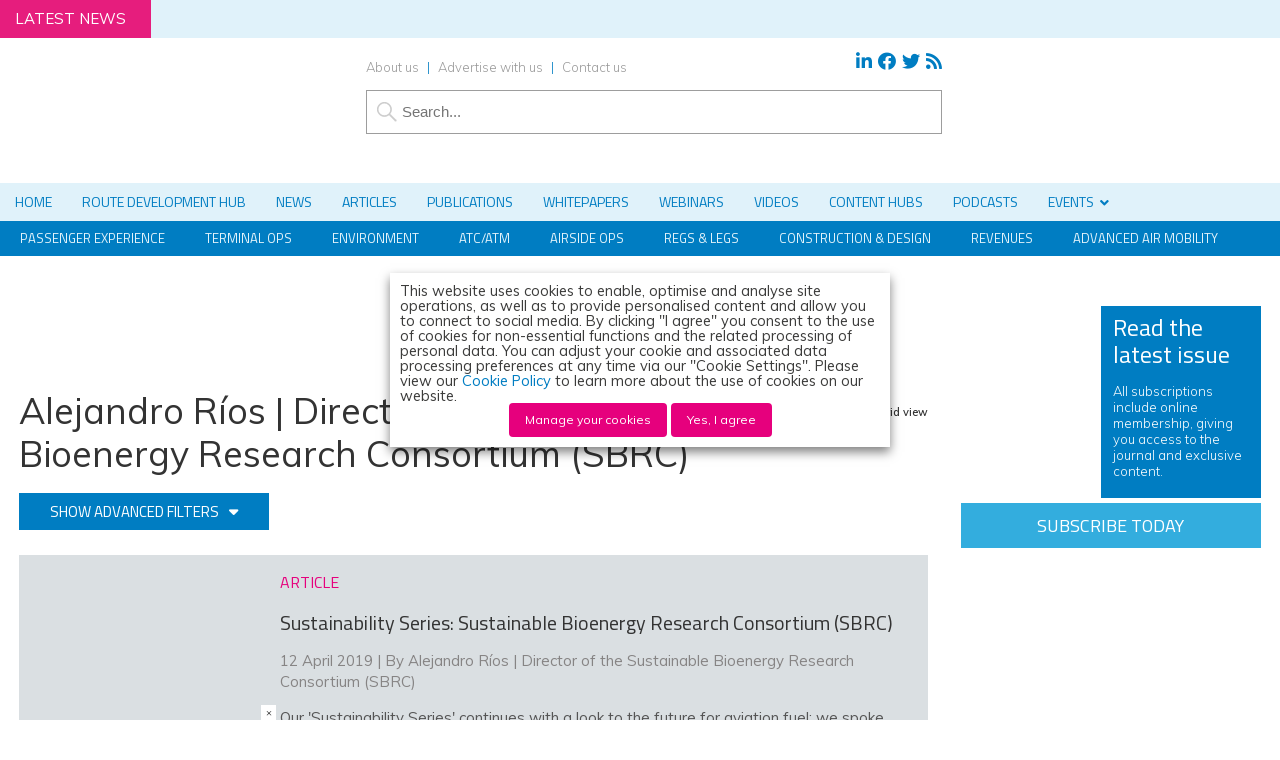

--- FILE ---
content_type: application/javascript; charset=UTF-8
request_url: https://www.internationalairportreview.com/cdn-cgi/challenge-platform/scripts/jsd/main.js
body_size: 4485
content:
window._cf_chl_opt={oPNF3:'g'};~function(A4,Z,z,x,E,U,i,v,d){A4=a,function(g,k,AV,A3,L,H){for(AV={g:482,k:476,L:429,H:385,C:404,F:431,f:387,P:423},A3=a,L=g();!![];)try{if(H=parseInt(A3(AV.g))/1+-parseInt(A3(AV.k))/2+-parseInt(A3(AV.L))/3+-parseInt(A3(AV.H))/4+parseInt(A3(AV.C))/5+parseInt(A3(AV.F))/6+parseInt(A3(AV.f))/7*(parseInt(A3(AV.P))/8),H===k)break;else L.push(L.shift())}catch(C){L.push(L.shift())}}(A,181396),Z=this||self,z=Z[A4(380)],x={},x[A4(468)]='o',x[A4(410)]='s',x[A4(417)]='u',x[A4(416)]='z',x[A4(444)]='n',x[A4(443)]='I',x[A4(412)]='b',E=x,Z[A4(455)]=function(g,L,H,C,AH,Au,AN,A9,P,o,h,Y,W,X){if(AH={g:422,k:393,L:415,H:422,C:393,F:376,f:374,P:425,o:374,h:425,n:492,b:474,m:460,Y:434,W:471},Au={g:448,k:460,L:406},AN={g:452,k:389,L:453,H:446},A9=A4,null===L||void 0===L)return C;for(P=e(L),g[A9(AH.g)][A9(AH.k)]&&(P=P[A9(AH.L)](g[A9(AH.H)][A9(AH.C)](L))),P=g[A9(AH.F)][A9(AH.f)]&&g[A9(AH.P)]?g[A9(AH.F)][A9(AH.o)](new g[(A9(AH.h))](P)):function(I,AA,D){for(AA=A9,I[AA(Au.g)](),D=0;D<I[AA(Au.k)];I[D]===I[D+1]?I[AA(Au.L)](D+1,1):D+=1);return I}(P),o='nAsAaAb'.split('A'),o=o[A9(AH.n)][A9(AH.b)](o),h=0;h<P[A9(AH.m)];Y=P[h],W=c(g,L,Y),o(W)?(X='s'===W&&!g[A9(AH.Y)](L[Y]),A9(AH.W)===H+Y?F(H+Y,W):X||F(H+Y,L[Y])):F(H+Y,W),h++);return C;function F(I,D,A8){A8=a,Object[A8(AN.g)][A8(AN.k)][A8(AN.L)](C,D)||(C[D]=[]),C[D][A8(AN.H)](I)}},U=A4(407)[A4(382)](';'),i=U[A4(492)][A4(474)](U),Z[A4(377)]=function(g,k,AF,Ar,L,H,C,F){for(AF={g:449,k:460,L:460,H:437,C:446,F:490},Ar=A4,L=Object[Ar(AF.g)](k),H=0;H<L[Ar(AF.k)];H++)if(C=L[H],C==='f'&&(C='N'),g[C]){for(F=0;F<k[L[H]][Ar(AF.L)];-1===g[C][Ar(AF.H)](k[L[H]][F])&&(i(k[L[H]][F])||g[C][Ar(AF.C)]('o.'+k[L[H]][F])),F++);}else g[C]=k[L[H]][Ar(AF.F)](function(P){return'o.'+P})},v=function(Am,Ab,An,Ah,Ao,Aq,AT,k,L,H){return Am={g:485,k:414},Ab={g:462,k:462,L:446,H:462,C:462,F:478,f:462,P:395,o:446},An={g:460},Ah={g:466},Ao={g:460,k:395,L:452,H:389,C:453,F:452,f:453,P:452,o:389,h:466,n:446,b:462,m:453,Y:446,W:446,X:446,I:466,D:478},Aq={g:473,k:395},AT=A4,k=String[AT(Am.g)],L={'h':function(C){return C==null?'':L.g(C,6,function(F,Ag){return Ag=a,Ag(Aq.g)[Ag(Aq.k)](F)})},'g':function(C,F,P,Ak,o,Y,W,X,I,D,s,G,K,J,R,A0,A1,A2){if(Ak=AT,null==C)return'';for(Y={},W={},X='',I=2,D=3,s=2,G=[],K=0,J=0,R=0;R<C[Ak(Ao.g)];R+=1)if(A0=C[Ak(Ao.k)](R),Object[Ak(Ao.L)][Ak(Ao.H)][Ak(Ao.C)](Y,A0)||(Y[A0]=D++,W[A0]=!0),A1=X+A0,Object[Ak(Ao.F)][Ak(Ao.H)][Ak(Ao.f)](Y,A1))X=A1;else{if(Object[Ak(Ao.P)][Ak(Ao.o)][Ak(Ao.f)](W,X)){if(256>X[Ak(Ao.h)](0)){for(o=0;o<s;K<<=1,J==F-1?(J=0,G[Ak(Ao.n)](P(K)),K=0):J++,o++);for(A2=X[Ak(Ao.h)](0),o=0;8>o;K=K<<1|A2&1,F-1==J?(J=0,G[Ak(Ao.n)](P(K)),K=0):J++,A2>>=1,o++);}else{for(A2=1,o=0;o<s;K=K<<1|A2,J==F-1?(J=0,G[Ak(Ao.n)](P(K)),K=0):J++,A2=0,o++);for(A2=X[Ak(Ao.h)](0),o=0;16>o;K=1&A2|K<<1,F-1==J?(J=0,G[Ak(Ao.n)](P(K)),K=0):J++,A2>>=1,o++);}I--,0==I&&(I=Math[Ak(Ao.b)](2,s),s++),delete W[X]}else for(A2=Y[X],o=0;o<s;K=K<<1|1.73&A2,J==F-1?(J=0,G[Ak(Ao.n)](P(K)),K=0):J++,A2>>=1,o++);X=(I--,0==I&&(I=Math[Ak(Ao.b)](2,s),s++),Y[A1]=D++,String(A0))}if(''!==X){if(Object[Ak(Ao.L)][Ak(Ao.o)][Ak(Ao.m)](W,X)){if(256>X[Ak(Ao.h)](0)){for(o=0;o<s;K<<=1,F-1==J?(J=0,G[Ak(Ao.Y)](P(K)),K=0):J++,o++);for(A2=X[Ak(Ao.h)](0),o=0;8>o;K=1.05&A2|K<<1.11,F-1==J?(J=0,G[Ak(Ao.W)](P(K)),K=0):J++,A2>>=1,o++);}else{for(A2=1,o=0;o<s;K=K<<1|A2,J==F-1?(J=0,G[Ak(Ao.X)](P(K)),K=0):J++,A2=0,o++);for(A2=X[Ak(Ao.I)](0),o=0;16>o;K=K<<1|1&A2,J==F-1?(J=0,G[Ak(Ao.n)](P(K)),K=0):J++,A2>>=1,o++);}I--,0==I&&(I=Math[Ak(Ao.b)](2,s),s++),delete W[X]}else for(A2=Y[X],o=0;o<s;K=K<<1.96|A2&1,J==F-1?(J=0,G[Ak(Ao.n)](P(K)),K=0):J++,A2>>=1,o++);I--,0==I&&s++}for(A2=2,o=0;o<s;K=A2&1|K<<1.35,F-1==J?(J=0,G[Ak(Ao.n)](P(K)),K=0):J++,A2>>=1,o++);for(;;)if(K<<=1,J==F-1){G[Ak(Ao.W)](P(K));break}else J++;return G[Ak(Ao.D)]('')},'j':function(C,AL){return AL=AT,null==C?'':C==''?null:L.i(C[AL(An.g)],32768,function(F,AZ){return AZ=AL,C[AZ(Ah.g)](F)})},'i':function(C,F,P,Az,o,Y,W,X,I,D,s,G,K,J,R,A0,A2,A1){for(Az=AT,o=[],Y=4,W=4,X=3,I=[],G=P(0),K=F,J=1,D=0;3>D;o[D]=D,D+=1);for(R=0,A0=Math[Az(Ab.g)](2,2),s=1;s!=A0;A1=K&G,K>>=1,0==K&&(K=F,G=P(J++)),R|=s*(0<A1?1:0),s<<=1);switch(R){case 0:for(R=0,A0=Math[Az(Ab.k)](2,8),s=1;A0!=s;A1=K&G,K>>=1,K==0&&(K=F,G=P(J++)),R|=(0<A1?1:0)*s,s<<=1);A2=k(R);break;case 1:for(R=0,A0=Math[Az(Ab.g)](2,16),s=1;A0!=s;A1=G&K,K>>=1,0==K&&(K=F,G=P(J++)),R|=s*(0<A1?1:0),s<<=1);A2=k(R);break;case 2:return''}for(D=o[3]=A2,I[Az(Ab.L)](A2);;){if(J>C)return'';for(R=0,A0=Math[Az(Ab.H)](2,X),s=1;A0!=s;A1=G&K,K>>=1,0==K&&(K=F,G=P(J++)),R|=s*(0<A1?1:0),s<<=1);switch(A2=R){case 0:for(R=0,A0=Math[Az(Ab.C)](2,8),s=1;A0!=s;A1=G&K,K>>=1,K==0&&(K=F,G=P(J++)),R|=(0<A1?1:0)*s,s<<=1);o[W++]=k(R),A2=W-1,Y--;break;case 1:for(R=0,A0=Math[Az(Ab.g)](2,16),s=1;s!=A0;A1=G&K,K>>=1,K==0&&(K=F,G=P(J++)),R|=s*(0<A1?1:0),s<<=1);o[W++]=k(R),A2=W-1,Y--;break;case 2:return I[Az(Ab.F)]('')}if(Y==0&&(Y=Math[Az(Ab.f)](2,X),X++),o[A2])A2=o[A2];else if(A2===W)A2=D+D[Az(Ab.P)](0);else return null;I[Az(Ab.o)](A2),o[W++]=D+A2[Az(Ab.P)](0),Y--,D=A2,0==Y&&(Y=Math[Az(Ab.k)](2,X),X++)}}},H={},H[AT(Am.k)]=L.h,H}(),d=S(),O();function B(g,AY,Ax){return AY={g:418},Ax=A4,Math[Ax(AY.g)]()<g}function Q(g,k,AS,A5){return AS={g:413,k:413,L:452,H:399,C:453,F:437,f:487},A5=A4,k instanceof g[A5(AS.g)]&&0<g[A5(AS.k)][A5(AS.L)][A5(AS.H)][A5(AS.C)](k)[A5(AS.F)](A5(AS.f))}function a(r,T,g,k){return r=r-374,g=A(),k=g[r],k}function M(At,AQ,g,k,L){return At={g:379,k:445},AQ=A4,g=3600,k=y(),L=Math[AQ(At.g)](Date[AQ(At.k)]()/1e3),L-k>g?![]:!![]}function N(L,H,r3,Aw,C,F){if(r3={g:396,k:454,L:388,H:481,C:440,F:408,f:454,P:461,o:486,h:388,n:408,b:442,m:402,Y:461,W:486},Aw=A4,!L[Aw(r3.g)])return;H===Aw(r3.k)?(C={},C[Aw(r3.L)]=Aw(r3.H),C[Aw(r3.C)]=L.r,C[Aw(r3.F)]=Aw(r3.f),Z[Aw(r3.P)][Aw(r3.o)](C,'*')):(F={},F[Aw(r3.h)]=Aw(r3.H),F[Aw(r3.C)]=L.r,F[Aw(r3.n)]=Aw(r3.b),F[Aw(r3.m)]=H,Z[Aw(r3.Y)][Aw(r3.W)](F,'*'))}function e(g,AO,A7,k){for(AO={g:415,k:449,L:463},A7=A4,k=[];null!==g;k=k[A7(AO.g)](Object[A7(AO.k)](g)),g=Object[A7(AO.L)](g));return k}function j(Af,Aa,L,H,C,F,f){Aa=(Af={g:430,k:386,L:433,H:464,C:421,F:391,f:467,P:470,o:424,h:409,n:438,b:391,m:400},A4);try{return L=z[Aa(Af.g)](Aa(Af.k)),L[Aa(Af.L)]=Aa(Af.H),L[Aa(Af.C)]='-1',z[Aa(Af.F)][Aa(Af.f)](L),H=L[Aa(Af.P)],C={},C=Ntxi4(H,H,'',C),C=Ntxi4(H,H[Aa(Af.o)]||H[Aa(Af.h)],'n.',C),C=Ntxi4(H,L[Aa(Af.n)],'d.',C),z[Aa(Af.b)][Aa(Af.m)](L),F={},F.r=C,F.e=null,F}catch(P){return f={},f.r={},f.e=P,f}}function c(g,k,L,Al,A6,H,C){A6=(Al={g:468,k:450,L:384,H:384,C:376,F:480,f:376},A4);try{H=k[L]}catch(F){return'i'}if(H==null)return void 0===H?'u':'x';if(A6(Al.g)==typeof H)try{if(A6(Al.k)==typeof H[A6(Al.L)])return H[A6(Al.H)](function(){}),'p'}catch(P){}return g[A6(Al.C)][A6(Al.F)](H)?'a':H===g[A6(Al.f)]?'C':!0===H?'T':!1===H?'F':(C=typeof H,A6(Al.k)==C?Q(g,H)?'N':'f':E[C]||'?')}function O(r2,r1,AR,AB,g,k,L,H,C){if(r2={g:484,k:396,L:459,H:436,C:441,F:479,f:390},r1={g:459,k:436,L:390},AR={g:394},AB=A4,g=Z[AB(r2.g)],!g)return;if(!M())return;(k=![],L=g[AB(r2.k)]===!![],H=function(Ay,F){if(Ay=AB,!k){if(k=!![],!M())return;F=j(),V(F.r,function(f){N(g,f)}),F.e&&l(Ay(AR.g),F.e)}},z[AB(r2.L)]!==AB(r2.H))?H():Z[AB(r2.C)]?z[AB(r2.C)](AB(r2.F),H):(C=z[AB(r2.f)]||function(){},z[AB(r2.f)]=function(AM){AM=AB,C(),z[AM(r1.g)]!==AM(r1.k)&&(z[AM(r1.L)]=C,H())})}function y(AW,AE,g){return AW={g:484,k:379},AE=A4,g=Z[AE(AW.g)],Math[AE(AW.k)](+atob(g.t))}function V(g,k,As,AD,AI,AX,Ac,L,H,C){As={g:484,k:392,L:458,H:397,C:375,F:420,f:472,P:439,o:427,h:396,n:483,b:383,m:469,Y:428,W:381,X:381,I:419,D:477,s:414,G:432},AD={g:447},AI={g:426,k:426,L:454,H:456,C:426},AX={g:483},Ac=A4,L=Z[Ac(As.g)],console[Ac(As.k)](Z[Ac(As.L)]),H=new Z[(Ac(As.H))](),H[Ac(As.C)](Ac(As.F),Ac(As.f)+Z[Ac(As.L)][Ac(As.P)]+Ac(As.o)+L.r),L[Ac(As.h)]&&(H[Ac(As.n)]=5e3,H[Ac(As.b)]=function(Ae){Ae=Ac,k(Ae(AX.g))}),H[Ac(As.m)]=function(AU){AU=Ac,H[AU(AI.g)]>=200&&H[AU(AI.k)]<300?k(AU(AI.L)):k(AU(AI.H)+H[AU(AI.C)])},H[Ac(As.Y)]=function(Ai){Ai=Ac,k(Ai(AD.g))},C={'t':y(),'lhr':z[Ac(As.W)]&&z[Ac(As.X)][Ac(As.I)]?z[Ac(As.X)][Ac(As.I)]:'','api':L[Ac(As.h)]?!![]:![],'payload':g},H[Ac(As.D)](v[Ac(As.s)](JSON[Ac(As.G)](C)))}function A(r4){return r4='timeout,__CF$cv$params,fromCharCode,postMessage,[native code],/invisible/jsd,HnhLR9,map,errorInfoObject,includes,from,open,Array,oxFY5,riYFq1,floor,document,location,split,ontimeout,catch,692120yEhdNh,iframe,21gsVbNw,source,hasOwnProperty,onreadystatechange,body,log,getOwnPropertyNames,error on cf_chl_props,charAt,api,XMLHttpRequest,jsd,toString,removeChild,jCNy9,detail,syUs3,1143595GUPHBk,/b/ov1/0.6836252865159241:1768440346:K2tSEe2YSIur3TlxxMvbRgeKHC0wYDpJm82Z1OC3CcQ/,splice,_cf_chl_opt;NaZoI3;Bshk0;IzgW1;qzjKa3;GBApq0;giyU9;KutOj0;QgiX4;Khftj4;Lfpaq4;zBhRN3;JSmY9;Ntxi4;oxFY5;TDAZ2;ldLC0,event,navigator,string,ntYsJ1,boolean,Function,rAKqZWbK,concat,symbol,undefined,random,href,POST,tabIndex,Object,15616gudcJD,clientInformation,Set,status,/jsd/oneshot/fc21b7e0d793/0.6836252865159241:1768440346:K2tSEe2YSIur3TlxxMvbRgeKHC0wYDpJm82Z1OC3CcQ/,onerror,225996tzTWhE,createElement,1124526yYAMuI,stringify,style,isNaN,randomUUID,loading,indexOf,contentDocument,oPNF3,sid,addEventListener,error,bigint,number,now,push,xhr-error,sort,keys,function,GsWUx0,prototype,call,success,Ntxi4,http-code:,KljLg4,_cf_chl_opt,readyState,length,parent,pow,getPrototypeOf,display: none,chctx,charCodeAt,appendChild,object,onload,contentWindow,d.cookie,/cdn-cgi/challenge-platform/h/,krE2aKfxV1uWRhOmC5dXvZ6IDYjnQo-bFSesiPAzHNt40JTy$qpcBlLG+Ugw987M3,bind,UHTeq3,648058TegdvS,send,join,DOMContentLoaded,isArray,cloudflare-invisible,331791qzUriI'.split(','),A=function(){return r4},A()}function l(H,C,AJ,Av,F,f,P,o,h,n,b,m){if(AJ={g:401,k:451,L:484,H:472,C:458,F:439,f:405,P:488,o:397,h:375,n:420,b:483,m:383,Y:457,W:458,X:457,I:403,D:489,s:489,G:475,K:378,J:411,R:491,A0:465,A1:388,A2:398,Ap:477,AR:414},Av=A4,!B(0))return![];f=(F={},F[Av(AJ.g)]=H,F[Av(AJ.k)]=C,F);try{P=Z[Av(AJ.L)],o=Av(AJ.H)+Z[Av(AJ.C)][Av(AJ.F)]+Av(AJ.f)+P.r+Av(AJ.P),h=new Z[(Av(AJ.o))](),h[Av(AJ.h)](Av(AJ.n),o),h[Av(AJ.b)]=2500,h[Av(AJ.m)]=function(){},n={},n[Av(AJ.Y)]=Z[Av(AJ.W)][Av(AJ.X)],n[Av(AJ.I)]=Z[Av(AJ.C)][Av(AJ.I)],n[Av(AJ.D)]=Z[Av(AJ.C)][Av(AJ.s)],n[Av(AJ.G)]=Z[Av(AJ.C)][Av(AJ.K)],n[Av(AJ.J)]=d,b=n,m={},m[Av(AJ.R)]=f,m[Av(AJ.A0)]=b,m[Av(AJ.A1)]=Av(AJ.A2),h[Av(AJ.Ap)](v[Av(AJ.AR)](m))}catch(Y){}}function S(AG,Aj){return AG={g:435},Aj=A4,crypto&&crypto[Aj(AG.g)]?crypto[Aj(AG.g)]():''}}()